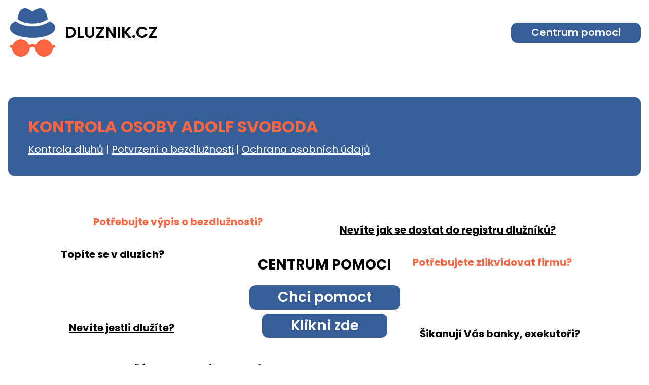

--- FILE ---
content_type: text/html; charset=UTF-8
request_url: https://dluznik.cz/seznam-jmen/adolf-svoboda-635
body_size: 4940
content:
<!DOCTYPE html>
<html>
<head>
    <meta charset="UTF-8">
    <title>Dlužník | Kontrola osoby Adolf Svoboda</title>

    <meta name="viewport" content="width=device-width, initial-scale=1">
    <meta name="description" content="V případě, že si přejete prověřit osobu, nebo využít služeb spojených se jménem Adolf Svoboda, vyberte následující službu.
    Jméno Adolf Svoboda bylo zobrazeno na základě kombinace jmena a příjemní.
">

    <link rel="apple-touch-icon" sizes="180x180" href="/favicon/apple-touch-icon.png">
    <link rel="icon" type="image/png" sizes="32x32" href="/favicon/favicon-32x32.png">
    <link rel="icon" type="image/png" sizes="16x16" href="/favicon/favicon-16x16.png">
    <link rel="manifest" href="/favicon/site.webmanifest">
    <link rel="mask-icon" href="/favicon/safari-pinned-tab.svg" color="#5bbad5">
    <meta name="msapplication-TileColor" content="#da532c">
    <meta name="theme-color" content="#ffffff">

    
    <link href="https://fonts.googleapis.com/css?family=Poppins:400,400i,600,700&display=swap&subset=latin-ext" rel="stylesheet">

    
    <link href="/styles/main.css" rel="stylesheet"/>

    <!-- Global site tag (gtag.js) - Google Analytics -->
    <script async src="https://www.googletagmanager.com/gtag/js?id=UA-149904294-1"></script>
    <script>
        window.dataLayer = window.dataLayer || [];
        function gtag(){dataLayer.push(arguments);}
        gtag('js', new Date());

        gtag('config', 'UA-149904294-1');
    </script>

    </head>
<body>
<div class="body">

    <header id="header" class="container-fluid">
    <a href="/">
        <img src="/svg/agent.svg" alt="logo"><strong>Dluznik.cz</strong>
    </a>
    <nav>
        <ul class="inline-list">
            <li><a href="/centrum-pomoci" class="btn btn-blue">Centrum pomoci</a></li>
        </ul>
    </nav>
</header>


        <main>
        <section class="container-fluid">
            <article class="article background-blue">
                <h1>Kontrola osoby Adolf Svoboda</h1>
                <a href="https://registerofdebtors.com/cz/auth/signup">Kontrola dluhů</a> |  <a href="https://registrdluznikucr.cz/">Potvrzení o bezdlužnosti</a> | <a href="https://ochrana-osobnichudaju.cz/">Ochrana osobních údajů</a>
            </article>
        </section>

        <section id="go-to-help-center" class="container-fluid text-center max-width">
    <div class="spacer-96 d-none d-lg-flex"></div>
    <h2>Centrum pomoci</h2>
    <strong>Potřebujte výpis o bezdlužnosti?</strong>
    <strong>Topíte se v dluzích?</strong>
    <strong>Nevíte jak se dostat do registru dlužníků?</strong>
    <strong>Potřebujete zlikvidovat firmu?</strong>
    <div class="spacer-8"></div>
    <a href="/centrum-pomoci" class="btn btn-blue">Chci pomoct</a>
    <div class="spacer-8"></div>
    <a href="/centrum-pomoci" class="btn btn-blue">Klikni zde</a>
    <div class="spacer-8"></div>
    <strong>Chctete zažádat o osobní bankrot?</strong>
    <strong>Nevíte jestli dlužíte?</strong>
    <strong>Potřebujete vymazat z registru dlužníků?</strong>
    <strong>Šikanují Vás banky, exekutoři?</strong>
    <div class="spacer-96 d-none d-lg-flex"></div>
</section>
    </main>

    <footer id="footer">
    <div class="container-fluid">
        <strong>Často vyhledávané stránky</strong>
        <nav role="navigation">
            <ul class="inline-list">
                <li><a href="/centralni-evidence-exekuci">Centrální evidence exekucí</a></li>
                <li><a href="/centralni-registr-dluzniku">Centrální registr dlužníků</a></li>
                <li><a href="/exekuce">Exekuce</a></li>
                <li><a href="/insolvencni-rejstrik">Insolvenční rejstřík</a></li>
                <li><a href="/insolvencni-rejstrik-dluznici">Insolvenční rejstřík dlužníci</a></li>
                <li><a href="/jak-vydelat-penize">Jak vydělat peníze</a></li>
                <li><a href="/kalkulacka-exekuce">Kalkulačka exekuce</a></li>
                <li><a href="/oddluzeni">Oddlužení</a></li>
                <li><a href="/osobni-bankrot">Osobní bankrot</a></li>
                <li><a href="/registr-dluzniku">Registr dlužníků</a></li>
                <li><a href="/registr-dluzniku-k-nahlednuti-zdarma">Registr dlužníků k nahlédnutí zdarma</a></li>
                <li><a href="/registr-dluzniku-k-nahlednuti-zdarma-online">Registr dlužníků k nahlédnutí zdarma online</a></li>
                <li><a href="/registr-dluzniku-online-zdarma">Registr dlužníků online zdarma</a></li>
                <li><a href="/solus">Solus</a></li>
                <li><a href="/vypocet-exekuce">Výpočet exekuce</a></li>
                <li><a href="/seznam-jmen">Kontrola osob</a></li>
                <li><a href="/katalog-spolecnosti">Kontrola firem</a></li>
            </ul>
        </nav>
    </div>
    <p id="copyright" class="text-center"><strong>© Dlužník | Za správnost dat neručíme</strong></p>
</footer>
</div>

</body>
</html>


--- FILE ---
content_type: image/svg+xml
request_url: https://dluznik.cz/svg/agent.svg
body_size: 3088
content:
<svg xmlns="http://www.w3.org/2000/svg" height="512pt" version="1.1" viewBox="-16 0 512 512.00054" width="512pt">
<g id="surface1">
<path fill="#375e97" d="M 240.972656 163.765625 C 288.894531 163.765625 335.78125 153.289062 372.992188 134.261719 C 373.273438 134.121094 373.765625 133.882812 374.464844 133.554688 C 382.675781 129.714844 391.308594 124.820312 400.128906 119.0625 C 392.320312 57.054688 374.964844 19.984375 347.320312 6.042969 C 313.492188 -11.015625 276.234375 12.054688 253.972656 25.839844 C 249.695312 28.488281 244.125 31.9375 240.972656 33.457031 C 237.824219 31.9375 232.25 28.484375 227.976562 25.839844 C 205.714844 12.054688 168.457031 -11.019531 134.628906 6.042969 C 107.292969 19.828125 90.023438 56.234375 82.089844 116.980469 C 89.421875 122.359375 97.238281 127.605469 103.457031 131.355469 C 141.617188 152.253906 190.445312 163.765625 240.972656 163.765625 Z M 240.972656 163.765625 " style=" stroke:none;fill-rule:nonzero;fill-opacity:1;" />
<path fill="#375e97" d="M 77.261719 287.132812 C 121.234375 304.625 179.375 314.257812 240.972656 314.257812 C 302.574219 314.257812 360.714844 304.625 404.6875 287.132812 C 453.03125 267.898438 479.660156 240.597656 479.660156 210.265625 C 479.660156 193.535156 471.402344 168.878906 432.054688 146.421875 C 428.664062 144.488281 425.148438 142.65625 421.457031 140.898438 C 409.730469 148.886719 398.164062 155.605469 387.1875 160.742188 C 386.933594 160.863281 386.734375 160.957031 386.585938 161.023438 C 344.636719 182.457031 294.289062 193.785156 240.972656 193.785156 C 185.371094 193.785156 131.316406 180.910156 88.765625 157.53125 C 87.878906 157.042969 75.433594 149.398438 62.617188 139.902344 C 58.140625 141.960938 53.929688 144.117188 49.894531 146.421875 C 10.546875 168.882812 2.289062 193.535156 2.289062 210.265625 C 2.289062 240.601562 28.917969 267.898438 77.261719 287.132812 Z M 77.261719 287.132812 " style=" stroke:none;fill-rule:nonzero;fill-opacity:1;" />
<path fill="#fb6542" d="M 464.652344 384.058594 L 446.773438 384.058594 C 432.839844 350.582031 399.789062 326.984375 361.328125 326.984375 C 322.65625 326.984375 289.460938 350.835938 275.660156 384.597656 C 253.214844 373.085938 226.277344 373.128906 203.839844 384.863281 C 190.105469 350.960938 156.835938 326.984375 118.0625 326.984375 C 79.601562 326.984375 46.550781 350.582031 32.617188 384.058594 L 15.007812 384.058594 C 6.71875 384.058594 0 390.777344 0 399.066406 C 0 407.355469 6.71875 414.074219 15.007812 414.074219 L 25.71875 414.074219 C 25.613281 415.867188 25.554688 417.671875 25.554688 419.492188 C 25.554688 470.5 67.054688 512 118.0625 512 C 169.074219 512 210.570312 470.5 210.570312 419.492188 C 210.570312 418.367188 210.542969 417.25 210.503906 416.136719 C 227.609375 402.75 251.710938 402.65625 268.90625 415.65625 C 268.851562 416.929688 268.820312 418.207031 268.820312 419.492188 C 268.820312 470.5 310.316406 512 361.328125 512 C 412.335938 512 453.832031 470.5 453.832031 419.492188 C 453.832031 417.671875 453.773438 415.867188 453.671875 414.074219 L 464.652344 414.074219 C 472.941406 414.074219 479.660156 407.355469 479.660156 399.066406 C 479.660156 390.777344 472.941406 384.058594 464.652344 384.058594 Z M 464.652344 384.058594 " style=" stroke:none;fill-rule:nonzero;;fill-opacity:1;" />
</g>
</svg>